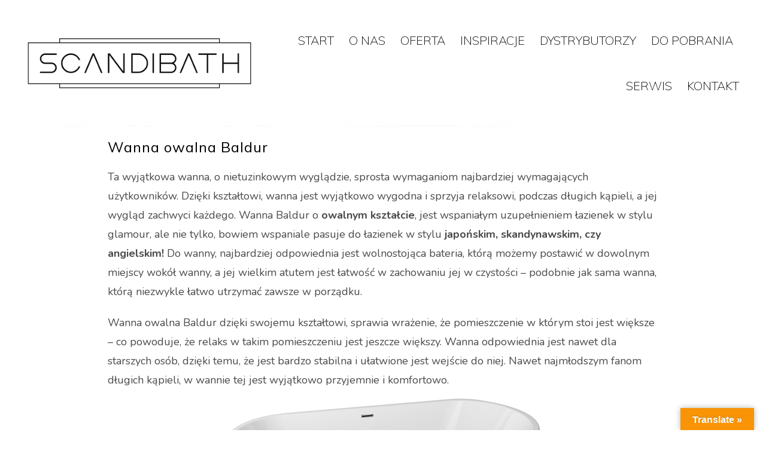

--- FILE ---
content_type: text/html; charset=UTF-8
request_url: https://scandibath.com/curabitur-sed-arcu-commodo/
body_size: 9207
content:
<!DOCTYPE html>
<html lang="pl-PL">
<head>
<meta charset="UTF-8">
<meta name="viewport" content="width=device-width, initial-scale=1">
<link rel="profile" href="https://gmpg.org/xfn/11">
<meta name='robots' content='index, follow, max-image-preview:large, max-snippet:-1, max-video-preview:-1' />
<!-- This site is optimized with the Yoast SEO plugin v20.2.1 - https://yoast.com/wordpress/plugins/seo/ -->
<title>Wanna owalna Baldur | producent ScandiBath.com</title>
<meta name="description" content="Wanna owalna Baldur - Ta wyjątkowa wanna, o nietuzinkowym wyglądzie, sprosta wymaganiom najbardziej wymagających użytkowników. Dzięki kształtowi, wanna jest wyjątkowo wygodna i sprzyja relaksowi, podczas długich kąpieli, a jej wygląd zachwyci każdego." />
<link rel="canonical" href="https://scandibath.com/curabitur-sed-arcu-commodo/" />
<meta property="og:locale" content="pl_PL" />
<meta property="og:type" content="article" />
<meta property="og:title" content="Wanna owalna Baldur | producent ScandiBath.com" />
<meta property="og:description" content="Wanna owalna Baldur - Ta wyjątkowa wanna, o nietuzinkowym wyglądzie, sprosta wymaganiom najbardziej wymagających użytkowników. Dzięki kształtowi, wanna jest wyjątkowo wygodna i sprzyja relaksowi, podczas długich kąpieli, a jej wygląd zachwyci każdego." />
<meta property="og:url" content="https://scandibath.com/curabitur-sed-arcu-commodo/" />
<meta property="og:site_name" content="scandibath.com" />
<meta property="article:publisher" content="https://www.facebook.com/ScandiBath/" />
<meta property="article:published_time" content="2017-06-07T17:39:56+00:00" />
<meta property="article:modified_time" content="2018-08-10T11:36:39+00:00" />
<meta property="og:image" content="https://scandibath.com/wp-content/uploads/2018/02/Gotowe2.jpg" />
<meta property="og:image:width" content="1160" />
<meta property="og:image:height" content="795" />
<meta property="og:image:type" content="image/jpeg" />
<meta name="author" content="office@scandibath.com" />
<meta name="twitter:card" content="summary_large_image" />
<meta name="twitter:label1" content="Napisane przez" />
<meta name="twitter:data1" content="office@scandibath.com" />
<meta name="twitter:label2" content="Szacowany czas czytania" />
<meta name="twitter:data2" content="1 minuta" />
<script type="application/ld+json" class="yoast-schema-graph">{"@context":"https://schema.org","@graph":[{"@type":"Article","@id":"https://scandibath.com/curabitur-sed-arcu-commodo/#article","isPartOf":{"@id":"https://scandibath.com/curabitur-sed-arcu-commodo/"},"author":{"name":"office@scandibath.com","@id":"https://scandibath.com/#/schema/person/73156489cdeb4b7827a18fa6311c1904"},"headline":"Wanna owalna Baldur","datePublished":"2017-06-07T17:39:56+00:00","dateModified":"2018-08-10T11:36:39+00:00","mainEntityOfPage":{"@id":"https://scandibath.com/curabitur-sed-arcu-commodo/"},"wordCount":190,"publisher":{"@id":"https://scandibath.com/#organization"},"image":{"@id":"https://scandibath.com/curabitur-sed-arcu-commodo/#primaryimage"},"thumbnailUrl":"https://scandibath.com/wp-content/uploads/2018/02/Gotowe2.jpg","articleSection":["Inspiracje"],"inLanguage":"pl-PL"},{"@type":"WebPage","@id":"https://scandibath.com/curabitur-sed-arcu-commodo/","url":"https://scandibath.com/curabitur-sed-arcu-commodo/","name":"Wanna owalna Baldur | producent ScandiBath.com","isPartOf":{"@id":"https://scandibath.com/#website"},"primaryImageOfPage":{"@id":"https://scandibath.com/curabitur-sed-arcu-commodo/#primaryimage"},"image":{"@id":"https://scandibath.com/curabitur-sed-arcu-commodo/#primaryimage"},"thumbnailUrl":"https://scandibath.com/wp-content/uploads/2018/02/Gotowe2.jpg","datePublished":"2017-06-07T17:39:56+00:00","dateModified":"2018-08-10T11:36:39+00:00","description":"Wanna owalna Baldur - Ta wyjątkowa wanna, o nietuzinkowym wyglądzie, sprosta wymaganiom najbardziej wymagających użytkowników. Dzięki kształtowi, wanna jest wyjątkowo wygodna i sprzyja relaksowi, podczas długich kąpieli, a jej wygląd zachwyci każdego.","breadcrumb":{"@id":"https://scandibath.com/curabitur-sed-arcu-commodo/#breadcrumb"},"inLanguage":"pl-PL","potentialAction":[{"@type":"ReadAction","target":["https://scandibath.com/curabitur-sed-arcu-commodo/"]}]},{"@type":"ImageObject","inLanguage":"pl-PL","@id":"https://scandibath.com/curabitur-sed-arcu-commodo/#primaryimage","url":"https://scandibath.com/wp-content/uploads/2018/02/Gotowe2.jpg","contentUrl":"https://scandibath.com/wp-content/uploads/2018/02/Gotowe2.jpg","width":1160,"height":795,"caption":"wanna_akrylowa"},{"@type":"BreadcrumbList","@id":"https://scandibath.com/curabitur-sed-arcu-commodo/#breadcrumb","itemListElement":[{"@type":"ListItem","position":1,"name":"Strona główna","item":"https://scandibath.com/"},{"@type":"ListItem","position":2,"name":"Wanna owalna Baldur"}]},{"@type":"WebSite","@id":"https://scandibath.com/#website","url":"https://scandibath.com/","name":"scandibath.com","description":"Wanny wolnostojące ScandiBath charakteryzuje wysoka jakość wykonania oraz duży połysk powierzchni. Wanny ScandiBath posiadają dodatkowo wzmocnione dno dzięki czemu są bardzo wytrzymałe. Zaprojektowane tak, aby pasowały stylem do każdej łazienki.","publisher":{"@id":"https://scandibath.com/#organization"},"potentialAction":[{"@type":"SearchAction","target":{"@type":"EntryPoint","urlTemplate":"https://scandibath.com/?s={search_term_string}"},"query-input":"required name=search_term_string"}],"inLanguage":"pl-PL"},{"@type":"Organization","@id":"https://scandibath.com/#organization","name":"ScandiBath","url":"https://scandibath.com/","logo":{"@type":"ImageObject","inLanguage":"pl-PL","@id":"https://scandibath.com/#/schema/logo/image/","url":"https://scandibath.com/wp-content/uploads/2018/02/logo_-1.png","contentUrl":"https://scandibath.com/wp-content/uploads/2018/02/logo_-1.png","width":376,"height":86,"caption":"ScandiBath"},"image":{"@id":"https://scandibath.com/#/schema/logo/image/"},"sameAs":["https://www.facebook.com/ScandiBath/","https://www.instagram.com/scandibath/","https://www.youtube.com/channel/UCx54s4t1FFwWPTomYCGs4ZQ"]},{"@type":"Person","@id":"https://scandibath.com/#/schema/person/73156489cdeb4b7827a18fa6311c1904","name":"office@scandibath.com"}]}</script>
<!-- / Yoast SEO plugin. -->
<link rel='dns-prefetch' href='//translate.google.com' />
<link rel='dns-prefetch' href='//fonts.googleapis.com' />
<link rel='dns-prefetch' href='//cdn.openshareweb.com' />
<link rel='dns-prefetch' href='//cdn.shareaholic.net' />
<link rel='dns-prefetch' href='//www.shareaholic.net' />
<link rel='dns-prefetch' href='//analytics.shareaholic.com' />
<link rel='dns-prefetch' href='//recs.shareaholic.com' />
<link rel='dns-prefetch' href='//partner.shareaholic.com' />
<link rel="alternate" type="application/rss+xml" title="scandibath.com &raquo; Kanał z wpisami" href="https://scandibath.com/feed/" />
<link rel="alternate" type="application/rss+xml" title="scandibath.com &raquo; Kanał z komentarzami" href="https://scandibath.com/comments/feed/" />
<link rel="alternate" type="application/rss+xml" title="scandibath.com &raquo; Wanna owalna Baldur Kanał z komentarzami" href="https://scandibath.com/curabitur-sed-arcu-commodo/feed/" />
<!-- Shareaholic - https://www.shareaholic.com -->
<link rel='preload' href='//cdn.shareaholic.net/assets/pub/shareaholic.js' as='script'/>
<script data-no-minify='1' data-cfasync='false'>
_SHR_SETTINGS = {"endpoints":{"local_recs_url":"https:\/\/scandibath.com\/wp-admin\/admin-ajax.php?action=shareaholic_permalink_related","ajax_url":"https:\/\/scandibath.com\/wp-admin\/admin-ajax.php"},"site_id":"4e5ddee98d52bd2e08371c2954654194","url_components":{"year":"2017","monthnum":"06","day":"07","hour":"17","minute":"39","second":"56","post_id":"961","postname":"curabitur-sed-arcu-commodo","category":"inspiracje"}};
</script>
<script data-no-minify='1' data-cfasync='false' src='//cdn.shareaholic.net/assets/pub/shareaholic.js' data-shr-siteid='4e5ddee98d52bd2e08371c2954654194' async ></script>
<!-- Shareaholic Content Tags -->
<meta name='shareaholic:site_name' content='scandibath.com' />
<meta name='shareaholic:language' content='pl-PL' />
<meta name='shareaholic:url' content='https://scandibath.com/curabitur-sed-arcu-commodo/' />
<meta name='shareaholic:keywords' content='tag:wanna owalna baldur, cat:inspiracje, type:post' />
<meta name='shareaholic:article_published_time' content='2017-06-07T17:39:56+02:00' />
<meta name='shareaholic:article_modified_time' content='2018-08-10T13:36:39+02:00' />
<meta name='shareaholic:shareable_page' content='true' />
<meta name='shareaholic:article_author_name' content='office@scandibath.com' />
<meta name='shareaholic:site_id' content='4e5ddee98d52bd2e08371c2954654194' />
<meta name='shareaholic:wp_version' content='9.7.12' />
<meta name='shareaholic:image' content='https://scandibath.com/wp-content/uploads/2018/02/Gotowe2-300x206.jpg' />
<!-- Shareaholic Content Tags End -->
<!-- This site uses the Google Analytics by ExactMetrics plugin v7.24.4 - Using Analytics tracking - https://www.exactmetrics.com/ -->
<!-- Note: ExactMetrics is not currently configured on this site. The site owner needs to authenticate with Google Analytics in the ExactMetrics settings panel. -->
<!-- No tracking code set -->
<!-- / Google Analytics by ExactMetrics -->
<link rel='stylesheet' id='simple_tooltips_style-css' href='//scandibath.com/wp-content/cache/wpfc-minified/2y16rofm/4p8wl.css' type='text/css' media='all' />
<link rel='stylesheet' id='ignis-bootstrap-css' href='//scandibath.com/wp-content/cache/wpfc-minified/e30a0c3c/9r2cq.css' type='text/css' media='all' />
<link rel='stylesheet' id='wp-block-library-css' href='//scandibath.com/wp-content/cache/wpfc-minified/klngkk6c/9r2cq.css' type='text/css' media='all' />
<style id='classic-theme-styles-inline-css' type='text/css'>
/*! This file is auto-generated */
.wp-block-button__link{color:#fff;background-color:#32373c;border-radius:9999px;box-shadow:none;text-decoration:none;padding:calc(.667em + 2px) calc(1.333em + 2px);font-size:1.125em}.wp-block-file__button{background:#32373c;color:#fff;text-decoration:none}
</style>
<style id='global-styles-inline-css' type='text/css'>
body{--wp--preset--color--black: #000000;--wp--preset--color--cyan-bluish-gray: #abb8c3;--wp--preset--color--white: #ffffff;--wp--preset--color--pale-pink: #f78da7;--wp--preset--color--vivid-red: #cf2e2e;--wp--preset--color--luminous-vivid-orange: #ff6900;--wp--preset--color--luminous-vivid-amber: #fcb900;--wp--preset--color--light-green-cyan: #7bdcb5;--wp--preset--color--vivid-green-cyan: #00d084;--wp--preset--color--pale-cyan-blue: #8ed1fc;--wp--preset--color--vivid-cyan-blue: #0693e3;--wp--preset--color--vivid-purple: #9b51e0;--wp--preset--gradient--vivid-cyan-blue-to-vivid-purple: linear-gradient(135deg,rgba(6,147,227,1) 0%,rgb(155,81,224) 100%);--wp--preset--gradient--light-green-cyan-to-vivid-green-cyan: linear-gradient(135deg,rgb(122,220,180) 0%,rgb(0,208,130) 100%);--wp--preset--gradient--luminous-vivid-amber-to-luminous-vivid-orange: linear-gradient(135deg,rgba(252,185,0,1) 0%,rgba(255,105,0,1) 100%);--wp--preset--gradient--luminous-vivid-orange-to-vivid-red: linear-gradient(135deg,rgba(255,105,0,1) 0%,rgb(207,46,46) 100%);--wp--preset--gradient--very-light-gray-to-cyan-bluish-gray: linear-gradient(135deg,rgb(238,238,238) 0%,rgb(169,184,195) 100%);--wp--preset--gradient--cool-to-warm-spectrum: linear-gradient(135deg,rgb(74,234,220) 0%,rgb(151,120,209) 20%,rgb(207,42,186) 40%,rgb(238,44,130) 60%,rgb(251,105,98) 80%,rgb(254,248,76) 100%);--wp--preset--gradient--blush-light-purple: linear-gradient(135deg,rgb(255,206,236) 0%,rgb(152,150,240) 100%);--wp--preset--gradient--blush-bordeaux: linear-gradient(135deg,rgb(254,205,165) 0%,rgb(254,45,45) 50%,rgb(107,0,62) 100%);--wp--preset--gradient--luminous-dusk: linear-gradient(135deg,rgb(255,203,112) 0%,rgb(199,81,192) 50%,rgb(65,88,208) 100%);--wp--preset--gradient--pale-ocean: linear-gradient(135deg,rgb(255,245,203) 0%,rgb(182,227,212) 50%,rgb(51,167,181) 100%);--wp--preset--gradient--electric-grass: linear-gradient(135deg,rgb(202,248,128) 0%,rgb(113,206,126) 100%);--wp--preset--gradient--midnight: linear-gradient(135deg,rgb(2,3,129) 0%,rgb(40,116,252) 100%);--wp--preset--font-size--small: 13px;--wp--preset--font-size--medium: 20px;--wp--preset--font-size--large: 36px;--wp--preset--font-size--x-large: 42px;--wp--preset--spacing--20: 0.44rem;--wp--preset--spacing--30: 0.67rem;--wp--preset--spacing--40: 1rem;--wp--preset--spacing--50: 1.5rem;--wp--preset--spacing--60: 2.25rem;--wp--preset--spacing--70: 3.38rem;--wp--preset--spacing--80: 5.06rem;--wp--preset--shadow--natural: 6px 6px 9px rgba(0, 0, 0, 0.2);--wp--preset--shadow--deep: 12px 12px 50px rgba(0, 0, 0, 0.4);--wp--preset--shadow--sharp: 6px 6px 0px rgba(0, 0, 0, 0.2);--wp--preset--shadow--outlined: 6px 6px 0px -3px rgba(255, 255, 255, 1), 6px 6px rgba(0, 0, 0, 1);--wp--preset--shadow--crisp: 6px 6px 0px rgba(0, 0, 0, 1);}:where(.is-layout-flex){gap: 0.5em;}:where(.is-layout-grid){gap: 0.5em;}body .is-layout-flow > .alignleft{float: left;margin-inline-start: 0;margin-inline-end: 2em;}body .is-layout-flow > .alignright{float: right;margin-inline-start: 2em;margin-inline-end: 0;}body .is-layout-flow > .aligncenter{margin-left: auto !important;margin-right: auto !important;}body .is-layout-constrained > .alignleft{float: left;margin-inline-start: 0;margin-inline-end: 2em;}body .is-layout-constrained > .alignright{float: right;margin-inline-start: 2em;margin-inline-end: 0;}body .is-layout-constrained > .aligncenter{margin-left: auto !important;margin-right: auto !important;}body .is-layout-constrained > :where(:not(.alignleft):not(.alignright):not(.alignfull)){max-width: var(--wp--style--global--content-size);margin-left: auto !important;margin-right: auto !important;}body .is-layout-constrained > .alignwide{max-width: var(--wp--style--global--wide-size);}body .is-layout-flex{display: flex;}body .is-layout-flex{flex-wrap: wrap;align-items: center;}body .is-layout-flex > *{margin: 0;}body .is-layout-grid{display: grid;}body .is-layout-grid > *{margin: 0;}:where(.wp-block-columns.is-layout-flex){gap: 2em;}:where(.wp-block-columns.is-layout-grid){gap: 2em;}:where(.wp-block-post-template.is-layout-flex){gap: 1.25em;}:where(.wp-block-post-template.is-layout-grid){gap: 1.25em;}.has-black-color{color: var(--wp--preset--color--black) !important;}.has-cyan-bluish-gray-color{color: var(--wp--preset--color--cyan-bluish-gray) !important;}.has-white-color{color: var(--wp--preset--color--white) !important;}.has-pale-pink-color{color: var(--wp--preset--color--pale-pink) !important;}.has-vivid-red-color{color: var(--wp--preset--color--vivid-red) !important;}.has-luminous-vivid-orange-color{color: var(--wp--preset--color--luminous-vivid-orange) !important;}.has-luminous-vivid-amber-color{color: var(--wp--preset--color--luminous-vivid-amber) !important;}.has-light-green-cyan-color{color: var(--wp--preset--color--light-green-cyan) !important;}.has-vivid-green-cyan-color{color: var(--wp--preset--color--vivid-green-cyan) !important;}.has-pale-cyan-blue-color{color: var(--wp--preset--color--pale-cyan-blue) !important;}.has-vivid-cyan-blue-color{color: var(--wp--preset--color--vivid-cyan-blue) !important;}.has-vivid-purple-color{color: var(--wp--preset--color--vivid-purple) !important;}.has-black-background-color{background-color: var(--wp--preset--color--black) !important;}.has-cyan-bluish-gray-background-color{background-color: var(--wp--preset--color--cyan-bluish-gray) !important;}.has-white-background-color{background-color: var(--wp--preset--color--white) !important;}.has-pale-pink-background-color{background-color: var(--wp--preset--color--pale-pink) !important;}.has-vivid-red-background-color{background-color: var(--wp--preset--color--vivid-red) !important;}.has-luminous-vivid-orange-background-color{background-color: var(--wp--preset--color--luminous-vivid-orange) !important;}.has-luminous-vivid-amber-background-color{background-color: var(--wp--preset--color--luminous-vivid-amber) !important;}.has-light-green-cyan-background-color{background-color: var(--wp--preset--color--light-green-cyan) !important;}.has-vivid-green-cyan-background-color{background-color: var(--wp--preset--color--vivid-green-cyan) !important;}.has-pale-cyan-blue-background-color{background-color: var(--wp--preset--color--pale-cyan-blue) !important;}.has-vivid-cyan-blue-background-color{background-color: var(--wp--preset--color--vivid-cyan-blue) !important;}.has-vivid-purple-background-color{background-color: var(--wp--preset--color--vivid-purple) !important;}.has-black-border-color{border-color: var(--wp--preset--color--black) !important;}.has-cyan-bluish-gray-border-color{border-color: var(--wp--preset--color--cyan-bluish-gray) !important;}.has-white-border-color{border-color: var(--wp--preset--color--white) !important;}.has-pale-pink-border-color{border-color: var(--wp--preset--color--pale-pink) !important;}.has-vivid-red-border-color{border-color: var(--wp--preset--color--vivid-red) !important;}.has-luminous-vivid-orange-border-color{border-color: var(--wp--preset--color--luminous-vivid-orange) !important;}.has-luminous-vivid-amber-border-color{border-color: var(--wp--preset--color--luminous-vivid-amber) !important;}.has-light-green-cyan-border-color{border-color: var(--wp--preset--color--light-green-cyan) !important;}.has-vivid-green-cyan-border-color{border-color: var(--wp--preset--color--vivid-green-cyan) !important;}.has-pale-cyan-blue-border-color{border-color: var(--wp--preset--color--pale-cyan-blue) !important;}.has-vivid-cyan-blue-border-color{border-color: var(--wp--preset--color--vivid-cyan-blue) !important;}.has-vivid-purple-border-color{border-color: var(--wp--preset--color--vivid-purple) !important;}.has-vivid-cyan-blue-to-vivid-purple-gradient-background{background: var(--wp--preset--gradient--vivid-cyan-blue-to-vivid-purple) !important;}.has-light-green-cyan-to-vivid-green-cyan-gradient-background{background: var(--wp--preset--gradient--light-green-cyan-to-vivid-green-cyan) !important;}.has-luminous-vivid-amber-to-luminous-vivid-orange-gradient-background{background: var(--wp--preset--gradient--luminous-vivid-amber-to-luminous-vivid-orange) !important;}.has-luminous-vivid-orange-to-vivid-red-gradient-background{background: var(--wp--preset--gradient--luminous-vivid-orange-to-vivid-red) !important;}.has-very-light-gray-to-cyan-bluish-gray-gradient-background{background: var(--wp--preset--gradient--very-light-gray-to-cyan-bluish-gray) !important;}.has-cool-to-warm-spectrum-gradient-background{background: var(--wp--preset--gradient--cool-to-warm-spectrum) !important;}.has-blush-light-purple-gradient-background{background: var(--wp--preset--gradient--blush-light-purple) !important;}.has-blush-bordeaux-gradient-background{background: var(--wp--preset--gradient--blush-bordeaux) !important;}.has-luminous-dusk-gradient-background{background: var(--wp--preset--gradient--luminous-dusk) !important;}.has-pale-ocean-gradient-background{background: var(--wp--preset--gradient--pale-ocean) !important;}.has-electric-grass-gradient-background{background: var(--wp--preset--gradient--electric-grass) !important;}.has-midnight-gradient-background{background: var(--wp--preset--gradient--midnight) !important;}.has-small-font-size{font-size: var(--wp--preset--font-size--small) !important;}.has-medium-font-size{font-size: var(--wp--preset--font-size--medium) !important;}.has-large-font-size{font-size: var(--wp--preset--font-size--large) !important;}.has-x-large-font-size{font-size: var(--wp--preset--font-size--x-large) !important;}
.wp-block-navigation a:where(:not(.wp-element-button)){color: inherit;}
:where(.wp-block-post-template.is-layout-flex){gap: 1.25em;}:where(.wp-block-post-template.is-layout-grid){gap: 1.25em;}
:where(.wp-block-columns.is-layout-flex){gap: 2em;}:where(.wp-block-columns.is-layout-grid){gap: 2em;}
.wp-block-pullquote{font-size: 1.5em;line-height: 1.6;}
</style>
<link rel='stylesheet' id='contact-form-7-css' href='//scandibath.com/wp-content/cache/wpfc-minified/svtfwtm/4p8wl.css' type='text/css' media='all' />
<link rel='stylesheet' id='google-language-translator-css' href='//scandibath.com/wp-content/cache/wpfc-minified/5dpc53z/4p8wl.css' type='text/css' media='' />
<link rel='stylesheet' id='glt-toolbar-styles-css' href='//scandibath.com/wp-content/cache/wpfc-minified/mmh08eiu/9r2cq.css' type='text/css' media='' />
<link rel='stylesheet' id='responsive-lightbox-swipebox-css' href='//scandibath.com/wp-content/cache/wpfc-minified/f2yaeaz5/9r2cq.css' type='text/css' media='all' />
<link rel='stylesheet' id='ignis-style-css' href='//scandibath.com/wp-content/cache/wpfc-minified/6ypkug4o/4p8wl.css' type='text/css' media='all' />
<style id='ignis-style-inline-css' type='text/css'>
body {font-family:Nunito}
h1, h2, h3, h4, h5, h6, .site-title {font-family:Poppins}
.site-title { font-size:36px; }
.site-description { font-size:18px; }
body { font-size:18px; }
.main-navigation li { font-size:13px; }
.entry-header .entry-title { font-size:30px; }
.header-text h1, .header-text h2, .header-text .entry-title { font-size:56px; }
.widget-area .widget-title { font-size:18px; }
.home .header-text h2 { font-size:94px; }
@media only screen and (max-width: 1199px) {
.home .header-text h2 { font-size: 56px;}
}
@media only screen and (max-width: 1199px) {
.home .header-text h2 { font-size: 36px;}
.header-text h1, .header-text h2, .header-text .entry-title { font-size: 36px;}
}
@media only screen and (max-width: 991px) {
body { font-size: 16px;}
}
@media only screen and (max-width: 767px) {
.home .header-text h2 { font-size: 22px;}
.header-text h1, .header-text h2, .header-text .entry-title { font-size: 22px;}
.site-title { font-size: 26px;}
}
@media only screen and (max-width: 400px) {
.entry-header .entry-title { font-size: 18px;}
}
.post-navigation .nav-previous { background-image: url(https://scandibath.com/wp-content/uploads/2018/02/2j.jpg); }
.post-navigation .nav-next { background-image: url(https://scandibath.com/wp-content/uploads/2018/02/urdur_opis.jpg); }
.woocommerce a.remove,.color-primary { color:#e9e9e9}
.woocommerce input.button.alt,.woocommerce input.button.alt:hover,.woocommerce span.onsale,.portfolio-thumbnail::after,.social-navigation a:hover,.post-template-post_nosidebar_featured .ignis-hero-area::after,.jetpack-portfolio-template-post_nosidebar_featured .ignis-hero-area::after,.main-navigation .menu-icon a:hover,.woocommerce div.product form.cart .button,.woocommerce-cart .wc-proceed-to-checkout a.checkout-button,.button,button,input[type="button"],input[type="reset"],input[type="submit"],.woocommerce-cart .wc-proceed-to-checkout a.checkout-button:hover,.woocommerce div.product form.cart .button:hover,.button:hover,button:hover,input[type="button"]:hover,input[type="reset"]:hover,input[type="submit"]:hover { background-color:#e9e9e9}
.typed-cursor,.typed-element,.portfolio-entry-meta a:hover,.cat-links a:hover,.woocommerce-message::before { color:#37c9df}
.woocommerce-message,.portfolio-entry-meta a:hover,.cat-links a:hover,.portfolio-entry-meta a,.cat-links a { border-color:#37c9df}
.portfolio-entry-meta a,.cat-links a { background-color:#37c9df}
body, .widget-area .widget, .widget-area .widget a, .site-footer, .site-footer a { color:#4a4a4a}
.site-title a,.site-title a:hover { color:#000000}
.site-description { color:#b2b5bb}
.home .header-text h2 { color:#ffffff}
.header-text p { color:#686d73}
.header-text h1, .header-text h2, .header-text .entry-title { color:#000000}
.main-navigation a { color:#000000}
.btn-menu { color:#000000}
#mainnav-mobi { background-color:#202529}
#mainnav-mobi a { color:#ffffff}
</style>
<link rel='stylesheet' id='ignis-fonts-css' href='https://fonts.googleapis.com/css?family=Nunito%3A400%2C400italic%2C500%2C500italic%2C600%2C600italic%2C700%2C700italic%7CPoppins%3A400%2C400italic%2C500%2C500italic%2C600%2C600italic%2C700%2C700italic&#038;subset=latin%2Clatin-ext%2Ccyrillic' type='text/css' media='all' />
<link rel='stylesheet' id='ignis-icons-css' href='//scandibath.com/wp-content/cache/wpfc-minified/drtxa23h/9r2cq.css' type='text/css' media='all' />
<script type="text/javascript" src="https://scandibath.com/wp-includes/js/jquery/jquery.min.js?ver=3.7.1" id="jquery-core-js"></script>
<script type="text/javascript" src="https://scandibath.com/wp-includes/js/jquery/jquery-migrate.min.js?ver=3.4.1" id="jquery-migrate-js"></script>
<script type="text/javascript" src="https://scandibath.com/wp-content/plugins/responsive-lightbox/assets/swipebox/jquery.swipebox.min.js?ver=2.4.6" id="responsive-lightbox-swipebox-js"></script>
<script type="text/javascript" src="https://scandibath.com/wp-includes/js/underscore.min.js?ver=1.13.4" id="underscore-js"></script>
<script type="text/javascript" src="https://scandibath.com/wp-content/plugins/responsive-lightbox/assets/infinitescroll/infinite-scroll.pkgd.min.js?ver=6.4.7" id="responsive-lightbox-infinite-scroll-js"></script>
<script type="text/javascript" id="responsive-lightbox-js-before">
/* <![CDATA[ */
var rlArgs = {"script":"swipebox","selector":"lightbox","customEvents":"","activeGalleries":true,"animation":true,"hideCloseButtonOnMobile":false,"removeBarsOnMobile":false,"hideBars":true,"hideBarsDelay":5000,"videoMaxWidth":1080,"useSVG":true,"loopAtEnd":false,"woocommerce_gallery":false,"ajaxurl":"https:\/\/scandibath.com\/wp-admin\/admin-ajax.php","nonce":"23766e16d2","preview":false,"postId":961,"scriptExtension":false};
/* ]]> */
</script>
<script type="text/javascript" src="https://scandibath.com/wp-content/plugins/responsive-lightbox/js/front.js?ver=2.4.6" id="responsive-lightbox-js"></script>
<link rel="https://api.w.org/" href="https://scandibath.com/wp-json/" /><link rel="alternate" type="application/json" href="https://scandibath.com/wp-json/wp/v2/posts/961" /><link rel="EditURI" type="application/rsd+xml" title="RSD" href="https://scandibath.com/xmlrpc.php?rsd" />
<meta name="generator" content="WordPress 6.4.7" />
<link rel='shortlink' href='https://scandibath.com/?p=961' />
<link rel="alternate" type="application/json+oembed" href="https://scandibath.com/wp-json/oembed/1.0/embed?url=https%3A%2F%2Fscandibath.com%2Fcurabitur-sed-arcu-commodo%2F" />
<link rel="alternate" type="text/xml+oembed" href="https://scandibath.com/wp-json/oembed/1.0/embed?url=https%3A%2F%2Fscandibath.com%2Fcurabitur-sed-arcu-commodo%2F&#038;format=xml" />
<style>p.hello{font-size:12px;color:darkgray;}#google_language_translator,#flags{text-align:left;}#google_language_translator,#language{clear:both;width:160px;text-align:right;}#language{float:right;}#flags{text-align:right;width:165px;float:right;clear:right;}#flags ul{float:right!important;}p.hello{text-align:right;float:right;clear:both;}.glt-clear{height:0px;clear:both;margin:0px;padding:0px;}#flags{width:165px;}#flags a{display:inline-block;margin-left:2px;}#google_language_translator{width:auto!important;}div.skiptranslate.goog-te-gadget{display:inline!important;}.goog-tooltip{display: none!important;}.goog-tooltip:hover{display: none!important;}.goog-text-highlight{background-color:transparent!important;border:none!important;box-shadow:none!important;}#google_language_translator select.goog-te-combo{color:#32373c;}#google_language_translator{color:transparent;}body{top:0px!important;}#goog-gt-{display:none!important;}font font{background-color:transparent!important;box-shadow:none!important;position:initial!important;}#glt-translate-trigger > span{color:#ffffff;}#glt-translate-trigger{background:#f89406;}.goog-te-gadget .goog-te-combo{width:100%;}</style><link rel="pingback" href="https://scandibath.com/xmlrpc.php"><link rel="icon" href="https://scandibath.com/wp-content/uploads/2018/02/cropped-logo_-1-1-32x32.png" sizes="32x32" />
<link rel="icon" href="https://scandibath.com/wp-content/uploads/2018/02/cropped-logo_-1-1-192x192.png" sizes="192x192" />
<link rel="apple-touch-icon" href="https://scandibath.com/wp-content/uploads/2018/02/cropped-logo_-1-1-180x180.png" />
<meta name="msapplication-TileImage" content="https://scandibath.com/wp-content/uploads/2018/02/cropped-logo_-1-1-270x270.png" />
</head>
<body data-rsssl=1 class="post-template post-template-post-templates post-template-post_nosidebar post-template-post-templatespost_nosidebar-php single single-post postid-961 single-format-standard wp-custom-logo static-header">
<div id="page" class="site">
<a class="skip-link screen-reader-text" href="#content">Skip to content</a>
<header id="masthead" class="site-header clearfix" role="banner">
<div class="site-branding col-md-4 col-sm-6 col-xs-12">
<div class="branding-inner">
<a href="https://scandibath.com/" class="custom-logo-link" rel="home"><img width="376" height="86" src="https://scandibath.com/wp-content/uploads/2018/02/logo_-1.png" class="custom-logo" alt="scandibath.com" decoding="async" srcset="https://scandibath.com/wp-content/uploads/2018/02/logo_-1.png 376w, https://scandibath.com/wp-content/uploads/2018/02/logo_-1-300x69.png 300w" sizes="(max-width: 376px) 100vw, 376px" /></a>				</div>
</div><!-- .site-branding -->
<div class="btn-menu col-md-8 col-sm-6 col-xs-12"><i class="icon-menu"></i></div>
<nav id="site-navigation" class="main-navigation col-md-8" role="navigation">
<div class="menu-menu-container"><ul id="primary-menu" class="menu"><li id="menu-item-1034" class="menu-item menu-item-type-custom menu-item-object-custom menu-item-home menu-item-1034"><a href="https://scandibath.com/">Start</a></li>
<li id="menu-item-1024" class="menu-item menu-item-type-post_type menu-item-object-page menu-item-1024"><a href="https://scandibath.com/o-nas/">O nas</a></li>
<li id="menu-item-1025" class="menu-item menu-item-type-taxonomy menu-item-object-category menu-item-1025"><a href="https://scandibath.com/category/wanny/">Oferta</a></li>
<li id="menu-item-1026" class="menu-item menu-item-type-taxonomy menu-item-object-category current-post-ancestor current-menu-parent current-post-parent menu-item-1026"><a href="https://scandibath.com/category/inspiracje/">Inspiracje</a></li>
<li id="menu-item-1022" class="menu-item menu-item-type-post_type menu-item-object-page menu-item-1022"><a href="https://scandibath.com/dystrybutorzy/">Dystrybutorzy</a></li>
<li id="menu-item-1174" class="menu-item menu-item-type-post_type menu-item-object-page menu-item-1174"><a href="https://scandibath.com/do-pobrania/">Do pobrania</a></li>
<li id="menu-item-1353" class="menu-item menu-item-type-post_type menu-item-object-page menu-item-1353"><a href="https://scandibath.com/serwis/">Serwis</a></li>
<li id="menu-item-1023" class="menu-item menu-item-type-post_type menu-item-object-page menu-item-1023"><a href="https://scandibath.com/kontakt/">Kontakt</a></li>
</ul></div>				<div class="btn-close-menu">&times;</div>
</nav><!-- #site-navigation -->
</header><!-- #masthead -->
<div id="content" class="site-content clearfix">
<div class="container">
<div id="primary" class="content-area col-md-10 nosidebar">
<main id="main" class="site-main" role="main">
<article id="post-961" class="post-961 post type-post status-publish format-standard has-post-thumbnail hentry category-inspiracje clearfix">
<header class="entry-header">
</header><!-- .entry-header -->	
<div class="entry-content">
<h3>Wanna owalna Baldur</h3>
<p>Ta wyjątkowa wanna, o nietuzinkowym wyglądzie, sprosta wymaganiom najbardziej wymagających użytkowników. Dzięki kształtowi, wanna jest wyjątkowo wygodna i sprzyja relaksowi, podczas długich kąpieli, a jej wygląd zachwyci każdego. Wanna Baldur o <strong>owalnym</strong> <strong>kształcie</strong>, jest wspaniałym uzupełnieniem łazienek w stylu glamour, ale nie tylko, bowiem wspaniale pasuje do łazienek w stylu <strong>japońskim, skandynawskim, czy angielskim!</strong> Do wanny, najbardziej odpowiednia jest wolnostojąca bateria, którą możemy postawić w dowolnym miejscy wokół wanny, a jej wielkim atutem jest łatwość w zachowaniu jej w czystości – podobnie jak sama wanna, którą niezwykle łatwo utrzymać zawsze w porządku.</p>
<p>Wanna owalna Baldur dzięki swojemu kształtowi, sprawia wrażenie, że pomieszczenie w którym stoi jest większe – co powoduje, że relaks w takim pomieszczeniu jest jeszcze większy. Wanna odpowiednia jest nawet dla starszych osób, dzięki temu, że jest bardzo stabilna i ułatwione jest wejście do niej. Nawet najmłodszym fanom długich kąpieli, w wannie tej jest wyjątkowo przyjemnie i komfortowo.<br />
<img decoding="async" class="size-full wp-image-1056 aligncenter" src="https://scandibath.com/wp-content/uploads/2018/02/3.png" alt="" width="550" height="309" srcset="https://scandibath.com/wp-content/uploads/2018/02/3.png 550w, https://scandibath.com/wp-content/uploads/2018/02/3-300x169.png 300w" sizes="(max-width: 550px) 100vw, 550px" /></p>
</div><!-- .entry-content -->
</article><!-- #post-## -->
<nav class="navigation post-navigation" aria-label="Wpisy">
<h2 class="screen-reader-text">Nawigacja wpisu</h2>
<div class="nav-links"><div class="nav-previous"><a href="https://scandibath.com/lorem-ipsum-is-simply-dummy/" rel="prev">Wanna wolnostojąca Hajmdal</a></div><div class="nav-next"><a href="https://scandibath.com/ut-vestibulum-velit-et-tortor/" rel="next">Wanna z szerokim rantem Urdur</a></div></div>
</nav>
</main><!-- #main -->
</div><!-- #primary -->
		</div><!-- .container -->	</div><!-- #content -->
<footer id="colophon" class="site-footer clearfix" role="contentinfo">
<a href="https://scandibath.com/" class="custom-logo-link" rel="home"><img width="376" height="86" src="https://scandibath.com/wp-content/uploads/2018/02/logo_-1.png" class="custom-logo" alt="scandibath.com" decoding="async" srcset="https://scandibath.com/wp-content/uploads/2018/02/logo_-1.png 376w, https://scandibath.com/wp-content/uploads/2018/02/logo_-1-300x69.png 300w" sizes="(max-width: 376px) 100vw, 376px" /></a>				<div class="site-info">
realizacja <a class="lke" href="http://lukedi.pl" rel="nofollow">lukedi</a>		</div><!-- .site-info -->
</footer><!-- #colophon -->
</div><!-- #page -->
<div id="glt-translate-trigger"><span class="notranslate">Translate »</span></div><div id="glt-toolbar"></div><div id="flags" style="display:none" class="size22"><ul id="sortable" class="ui-sortable"><li id="German"><a href="#" title="German" class="nturl notranslate de flag German"></a></li><li id="English"><a href="#" title="English" class="nturl notranslate en flag English"></a></li><li id="Dutch"><a href="#" title="Dutch" class="nturl notranslate nl flag Dutch"></a></li><li id="French"><a href="#" title="French" class="nturl notranslate fr flag French"></a></li><li id="Hungarian"><a href="#" title="Hungarian" class="nturl notranslate hu flag Hungarian"></a></li><li id="Czech"><a href="#" title="Czech" class="nturl notranslate cs flag Czech"></a></li></ul></div><div id='glt-footer'><div id="google_language_translator" class="default-language-pl"></div></div><script>function GoogleLanguageTranslatorInit() { new google.translate.TranslateElement({pageLanguage: 'pl', includedLanguages:'cs,nl,en,fr,de,hu', autoDisplay: false}, 'google_language_translator');}</script><script type="text/javascript" src="https://scandibath.com/wp-content/plugins/simple-tooltips/zebra_tooltips.js?ver=6.4.7" id="simple_tooltips_base-js"></script>
<script type="text/javascript" src="https://scandibath.com/wp-content/plugins/contact-form-7/includes/swv/js/index.js?ver=5.7.4" id="swv-js"></script>
<script type="text/javascript" id="contact-form-7-js-extra">
/* <![CDATA[ */
var wpcf7 = {"api":{"root":"https:\/\/scandibath.com\/wp-json\/","namespace":"contact-form-7\/v1"}};
/* ]]> */
</script>
<script type="text/javascript" src="https://scandibath.com/wp-content/plugins/contact-form-7/includes/js/index.js?ver=5.7.4" id="contact-form-7-js"></script>
<script type="text/javascript" src="https://scandibath.com/wp-content/plugins/google-language-translator/js/scripts.js?ver=6.0.20" id="scripts-js"></script>
<script type="text/javascript" src="//translate.google.com/translate_a/element.js?cb=GoogleLanguageTranslatorInit" id="scripts-google-js"></script>
<script type="text/javascript" src="https://scandibath.com/wp-content/themes/scandi/js/navigation.js?ver=20151215" id="ignis-navigation-js"></script>
<script type="text/javascript" src="https://scandibath.com/wp-content/themes/scandi/js/scripts.js?ver=6.4.7" id="ignis-scripts-js"></script>
<script type="text/javascript" src="https://scandibath.com/wp-includes/js/imagesloaded.min.js?ver=5.0.0" id="imagesloaded-js"></script>
<script type="text/javascript" src="https://scandibath.com/wp-content/themes/scandi/js/main.min.js?ver=6.4.7" id="ignis-main-js"></script>
<script type="text/javascript" src="https://scandibath.com/wp-content/themes/scandi/js/skip-link-focus-fix.js?ver=20151215" id="ignis-skip-link-focus-fix-js"></script>
<script type="text/javascript">
jQuery(function() {
jQuery(".tooltips img").closest(".tooltips").css("display", "inline-block");
new jQuery.Zebra_Tooltips(jQuery('.tooltips').not('.custom_m_bubble'), {
'background_color':     '#0066bf',
'color':				'#ffffff',
'max_width':  300,
'opacity':    .99, 
'position':    'left'
});
});
</script>        
<script type="text/javascript">
jQuery(document).ready(function ($) {
for (let i = 0; i < document.forms.length; ++i) {
let form = document.forms[i];
if ($(form).attr("method") != "get") { $(form).append('<input type="hidden" name="HdDZtFeXaKjhpJ" value="_tZ6J4PKgzAIyTvs" />'); }
if ($(form).attr("method") != "get") { $(form).append('<input type="hidden" name="gwUJhfMrtujkCbF" value="JK4@6BbiouO" />'); }
}
$(document).on('submit', 'form', function () {
if ($(this).attr("method") != "get") { $(this).append('<input type="hidden" name="HdDZtFeXaKjhpJ" value="_tZ6J4PKgzAIyTvs" />'); }
if ($(this).attr("method") != "get") { $(this).append('<input type="hidden" name="gwUJhfMrtujkCbF" value="JK4@6BbiouO" />'); }
return true;
});
jQuery.ajaxSetup({
beforeSend: function (e, data) {
if (data.type !== 'POST') return;
if (typeof data.data === 'object' && data.data !== null) {
data.data.append("HdDZtFeXaKjhpJ", "_tZ6J4PKgzAIyTvs");
data.data.append("gwUJhfMrtujkCbF", "JK4@6BbiouO");
}
else {
data.data = data.data + '&HdDZtFeXaKjhpJ=_tZ6J4PKgzAIyTvs&gwUJhfMrtujkCbF=JK4@6BbiouO';
}
}
});
});
</script>
</body>
</html><!-- WP Fastest Cache file was created in 0.10891795158386 seconds, on 16-01-26 7:25:13 --><!-- need to refresh to see cached version -->

--- FILE ---
content_type: text/css
request_url: https://scandibath.com/wp-content/cache/wpfc-minified/6ypkug4o/4p8wl.css
body_size: 6582
content:
@import url("https://fonts.googleapis.com/css?family=Muli:200,400");
.main-navigation a,
.promo-items .hentry .entry-title,
.home-title h2,
.site-info,
.entry-content h2,
.entry-content h3,
.post-navigation .nav-links > div a,
.entry-header .entry-title,
.adres,
.post-read-more {
font-family: 'Muli', sans-serif;
} body {
font-family: 'Nunito', sans-serif;
font-size: 18px;
color: #4a4a4a;
word-wrap: break-word;
line-height: 1.8;
font-weight: 400;
background-color: #fff;
text-rendering: optimizeLegibility;
-webkit-font-smoothing: antialiased;
}
h1,
h2,
h3,
h4,
h5,
h6,
.site-title {
color: #000;
font-family: 'Poppins', sans-serif;
margin-top: 20px;
margin-bottom: 20px;
line-height: 1.2;
font-weight: 600;
letter-spacing: 1px;
}
a {
transition: color 0.3s;
}
a,
a:hover {
color: #000;
}
.bigtext {
font-size: 24px;
font-weight: 600;
line-height: 1.5;
}
.color-primary {
color: #000;
}
table {
width: 100%;
margin-bottom: 20px;
border: 2px solid #dde2e6;
}
table > thead > tr > th,
table > tbody > tr > th,
table > tfoot > tr > th,
table > thead > tr > td,
table > tbody > tr > td,
table > tfoot > tr > td {
padding: 10px;
line-height: 1.42857143;
vertical-align: top;
}
table > thead > tr > th,
table > tbody > tr > th,
table > tfoot > tr > th,
table > thead > tr > td,
table > tbody > tr > td,
table > tfoot > tr > td {
border: 2px solid #dde2e6;
} .woocommerce div.product form.cart .button,
.woocommerce-cart .wc-proceed-to-checkout a.checkout-button,
.button,
.woocommerce input.button.alt,
button,
input[type="button"],
input[type="reset"],
input[type="submit"] {
border: 0;
background-color: #000;
color: #fff;
line-height: 1;
padding: 15px 25px;
font-style: italic;
display: inline-block;
font-size: 18px;
transition: all 0.4s;
}
.woocommerce-cart .wc-proceed-to-checkout a.checkout-button:hover,
.woocommerce div.product form.cart .button:hover,
.woocommerce input.button.alt:hover,
.button:hover,
button:hover,
input[type="button"]:hover,
input[type="reset"]:hover,
input[type="submit"]:hover {
opacity: 0.8;
text-decoration: none;
background-color: #000;
}
.button:focus,
button:focus,
input[type="button"]:focus,
input[type="reset"]:focus,
input[type="submit"]:focus,
button:active,
input[type="button"]:active,
input[type="reset"]:active,
input[type="submit"]:active {
border-color: #aaa #bbb #bbb;
}
input[type="text"],
input[type="email"],
input[type="url"],
input[type="password"],
input[type="search"],
input[type="number"],
input[type="tel"],
input[type="range"],
input[type="date"],
input[type="month"],
input[type="week"],
input[type="time"],
input[type="datetime"],
input[type="datetime-local"],
input[type="color"],
textarea,
select,
.select2-container--default .select2-selection--single {
color: #4a4a4a;
border: 2px solid #dde2e6;
padding: 7px;
border-radius: 0;
}
input[type="search"] {
margin-bottom: 15px;
}
select {
border: 2px solid #dde2e6;
}
input[type="text"]:focus,
input[type="email"]:focus,
input[type="url"]:focus,
input[type="password"]:focus,
input[type="search"]:focus,
input[type="number"]:focus,
input[type="tel"]:focus,
input[type="range"]:focus,
input[type="date"]:focus,
input[type="month"]:focus,
input[type="week"]:focus,
input[type="time"]:focus,
input[type="datetime"]:focus,
input[type="datetime-local"]:focus,
input[type="color"]:focus,
textarea:focus {
color: #111;
}
textarea {
width: 100%;
}  .main-navigation {
display: block;
text-align: right;
}
.main-navigation ul {
list-style: none;
margin: 0;
padding-left: 0;
position: relative;
}
.main-navigation li {
display: inline-block;
position: relative;
padding: 20px 10px;
font-size: 13px;
text-transform: uppercase;
}
.main-navigation .menu-icon a {
background-color: #fff0ea;
width: 40px;
height: 40px;
line-height: 40px;
text-align: center;
border-radius: 50%;
transition: all 0.3s;
}
.main-navigation .menu-icon a:hover {
background-color: #000;
color: #fff;
}
.main-navigation li:last-of-type {
padding-right: 0;
}
.main-navigation .nav-cart .cart-amount {
font-size: 11px;
}
.main-navigation a {
display: block;
text-decoration: none;
color: #4a4a4a;
font-size: 20px;
font-weight: 200;
}
.main-navigation a:hover {
color: #4a4a4a;
}
.main-navigation ul ul {
float: left;
position: absolute;
top: 150%;
left: -999em;
z-index: 99999;
text-align: left;
padding: 15px;
background-color: #fff;
border: 1px solid #dde2e6;
border-radius: 15px;
transition: top 0.5s;	
}
.main-navigation ul ul ul {
left: -999em;
}
.main-navigation ul ul a {
width: 200px;
}
.main-navigation ul ul li {
padding: 5px 10px;
font-size: 12px !important;
}
.main-navigation ul ul li:last-of-type {
padding-bottom: 0;
}
.main-navigation li:hover > a,
.main-navigation li.focus > a {
}
.main-navigation ul ul :hover > a,
.main-navigation ul ul .focus > a {
}
.main-navigation ul ul a:hover,
.main-navigation ul ul a.focus {
}
.main-navigation ul li:hover > ul,
.main-navigation ul li.focus > ul {
left: auto;
top: 100%;
}
.main-navigation ul ul li:hover > ul,
.main-navigation ul ul li.focus > ul {
top: -15px;
left: calc( 100% + 15px );
}
.main-navigation .current_page_item > a,
.main-navigation .current-menu-item > a,
.main-navigation .current_page_ancestor > a,
.main-navigation .current-menu-ancestor > a {
}
.header-search-form {
display: none;
position: absolute;
top: 100%;
right: 0;
margin-top: 30px;
z-index: 21;
}
.header-search-form .search-submit {
display: none;
}
.header-search-form.visible {
display: block;
} .btn-menu {
display: none;
text-align: right;
font-size: 28px;
color: #000;
line-height: 1;
cursor: pointer;
margin-top: 20px;
-webkit-transition: all 0.3s ease-out;
transition: all 0.3s ease-out;
}
.btn-menu .icon-menu {
cursor: pointer;	
}
.btn-submenu {
position: relative;
font-size: 20px;
text-align: center;
cursor: pointer;
padding: 10px;
margin-left: 10px;
}
.btn-submenu:before {
content: "+";
color: #fff;
}
.btn-submenu.active:before {
content: "-"
}
.btn-close-menu {
display: none;
}
#mainnav-mobi .btn-close-menu {
display: block;
position: fixed;
top: 15px;
right: 30px;
color: #fff;
font-size: 32px;
font-weight: 800;
cursor: pointer;
}
#mainnav-mobi {
position: fixed;
top: 0;
left: 0;
width: 100%;
height: 100%;
background-color: #202529;
padding-left: 0;
padding-right: 0;
padding-top: 60px;
overflow-y: auto;
z-index: 1111;
}
#mainnav-mobi a {
padding-left: 15px;
padding-right: 15px;
width: auto;
color: #fff;
display: inline-block;
}
#mainnav-mobi li {
display: block;
width: 100%;
clear: both;
text-align: center;
float: none;
padding-left: 0;
padding-right: 0;
font-size: 18px;
}
#mainnav-mobi li a::after,
#mainnav-mobi li a::before {
display: none;
}
#mainnav-mobi ul {
float: none;
text-align: center;
}
#mainnav-mobi ul ul {
position: relative;
top: 11px;
left: 0;
border-radius: 0;
border: 0;
background-color: rgba(0, 0, 0, 0.2);
}
#mainnav-mobi ul ul ul {
margin-bottom: 15px;
}
#mainnav-mobi .nav-cart,
#mainnav-mobi .header-account,
#mainnav-mobi .header-search {
width: auto;
display: inline-block;
font-size: 13px;
}
#mainnav-mobi .nav-cart a,
#mainnav-mobi .header-account a,
#mainnav-mobi .header-search a {
display: inline-block;
font-size: 13px;
color: #4a4a4a;
width: 40px;
height: 40px;
padding: 0;
margin: 5px;
}
#mainnav-mobi .header-search-form {
width: 100%;
margin-top: 15px;
} .site-main .comment-navigation,
.site-main .posts-navigation,
.site-main .post-navigation {
margin: 0 0 60px;
overflow: hidden;
}
.comment-navigation .nav-previous,
.posts-navigation .nav-previous,
.post-navigation .nav-previous {
float: left;
width: 49%;
}
.comment-navigation .nav-next,
.posts-navigation .nav-next,
.post-navigation .nav-next {
float: right;
text-align: right;
width: 49%;
}
.post-navigation .nav-links > div {
background-position: center;
background-size: cover;
background-repeat: no-repeat;
padding: 60px;
position: relative;
transition: all 0.5s;
}
.post-navigation .nav-links > div:hover {
background-position: bottom;
}
.post-navigation .nav-links > div::after {
content: '';
position: absolute;
top: 0;
left: 0;
width: 100%;
height: 100%;
background-color: rgba(64, 67, 82, 0.6);
}
.post-navigation .nav-links > div a {
color: #fff;
position: relative;
z-index: 11;
font-size: 30px;
font-weight: 200;
}  .screen-reader-text {
clip: rect(1px, 1px, 1px, 1px);
position: absolute !important;
height: 1px;
width: 1px;
overflow: hidden;
word-wrap: normal !important; }
.screen-reader-text:focus {
background-color: #f1f1f1;
border-radius: 3px;
box-shadow: 0 0 2px 2px rgba(0, 0, 0, 0.6);
clip: auto !important;
color: #21759b;
display: block;
font-size: 14px;
font-size: 0.875rem;
font-weight: bold;
height: auto;
left: 5px;
line-height: normal;
padding: 15px 23px 14px;
text-decoration: none;
top: 5px;
width: auto;
z-index: 100000; } #content[tabindex="-1"]:focus {
outline: 0;
} .alignleft {
display: inline;
float: left;
margin-right: 1.5em;
}
.alignright {
display: inline;
float: right;
margin-left: 1.5em;
}
.aligncenter {
clear: both;
display: block;
margin-left: auto;
margin-right: auto;
} .widget {
margin: 0;
background-color: #fff;
padding: 15px 30px;
}
.widget,
.widget a {
color: #4a4a4a;
}
.widget ul {
padding: 0 0 0 20px;
}
.widget li {
padding-top: 2px;
padding-bottom: 2px;
}
.widget .children {
padding-left: 20px;
} .widget select {
max-width: 100%;
} .widget_recent_entries ul {
list-style: none;
padding: 0;
} .entry-content ul {
list-style: none;
padding-left: 0;
}
.entry-content ul li::before {
content: '\e801';
font-family: 'fontello';
position: absolute;
left: 0;
top: 0;
font-size: 14px;
color: #ccc;
}
.entry-content ul li {
position: relative;
padding-left: 25px;
line-height: 1.2em;
margin-bottom: 3px;
}
.entry-content h2,
.entry-content h3 {
font-weight: 400;
}
.box-tech .title {
margin: 30px 0 20px;
}
.box-tech .table tbody tr:nth-of-type(2n+1) {
background-color: rgba(0,0,0,.05);
}
.box-tech .table td {
text-align: right;
}
.box-tech .table td + td {
text-align: left;
}
.gallery .gallery-item {
margin: 1px 0;
} .sticky {
display: block;
}
.single .type-jetpack-portfolio,
.hentry {
margin: 0 0 30px;
position: relative;
}
.hentry {
}
.type-jetpack-portfolio {
background-color: transparent;
}
.single .type-jetpack-portfolio {
background-color: #fff;
}
.col-md-10.nosidebar {
margin: 0 auto;
float: none;
}
p {
margin-bottom: 20px;
}
.byline,
.updated:not(.published) {
display: none;
}
.single .byline,
.group-blog .byline {
display: inline;
}
.page-content,
.entry-content,
.entry-summary {
margin-bottom: 30px;
}
.page-links {
clear: both;
margin: 0 0 1.5em;
}
.entry-title {
margin-top: 0;
margin-bottom: 5px;
}
.entry-title a {
color: #000;
text-decoration: none;
}
.entry-header {
margin-bottom: 10px;
}
.entry-header .entry-title {
font-size: 30px;
font-weight: 300;
}
.error-404.not-found {
text-align: center;
} .post-content {
text-align: center;
}
.post-thumbnail {
margin: 0 0 60px;
} .content-area.masonry-fullwidth .hentry,
.content-area.masonry .hentry {
background-color: transparent;
}
.content-area.masonry-fullwidth .post-thumbnail,
.content-area.masonry .post-thumbnail {
margin: 0;
text-align: center;
}
.content-area.masonry-fullwidth .post-content,
.content-area.masonry .post-content {
padding: 20px;
} .content-area.masonry-fullwidth {
width: 100%;
}
.content-area.masonry-fullwidth .post-content {
background-color: #fff;
}
.cat-links {
display: block;
margin-bottom: 30px;
}
.portfolio-entry-meta a,
.cat-links a {
background-color: #37c9df;
border: 1px solid #37c9df;
display: inline-block;
padding: 5px;
line-height: 1;
color: #fff;
font-size: 14px;
transition: all 0.3s;
}
.portfolio-entry-meta a:hover,
.cat-links a:hover {
border: 1px solid #37c9df;
color: #37c9df;
background-color: transparent;
text-decoration: none;
}
.entry-meta {
font-size: 14px;
}
.entry-meta,
.entry-meta a {
color: #b2b5bb;
} .comments-title {
margin: 0;
font-size: 24px;
padding-bottom: 15px;
border-bottom: 1px solid #dde2e6;
background-color: #fff;
margin-bottom: 45px;
}
.comment-form label {
display: block;
}
.comments-area ol {
list-style: none;
}
.comments-area ol {
padding: 0;
}
.comments-area .children {
padding-left: 20px;
}
.comments-area .fn {
}
.comment-author .avatar {
position: absolute;
}
.comment-author .fn,
.comment-metadata {
margin-left: 80px;
}
.comment-metadata {
font-size: 12px;
margin-bottom: 30px;
}
.comment-body {
padding-bottom: 15px;
border-bottom: 1px solid #dde2e6;
background-color: #fff;
margin-bottom: 30px;
position: relative;
}
.comment-edit-link {
margin-left: 5px;
}
.reply {
position: absolute;
top: 0;
right: 0;
}
.comment-reply-link {
padding: 5px;
background-color: #fff;
font-size: 14px;
color: #000;
font-weight: 800;
text-decoration: none;
-webkit-transition: all 0.4s;
transition: all 0.4s;	
}
.comment-reply-link {
text-decoration: none;
}
.comments-area a.url {
text-decoration: underline;
}
.comment-metadata a,
.comments-area a.url {
color: #444;
}
.bypostauthor {
}
.comment-respond {
margin-top: 60px;
}
.comment-form .form-submit {
margin-top: 30px;
}
.comment-form-author input,
.comment-form-email input,
.comment-form-url input {
width: 100%;
}  .infinite-scroll .posts-navigation, .infinite-scroll.neverending .site-footer { display: none;
} .infinity-end.neverending .site-footer {
display: block;
} .page-content .wp-smiley,
.entry-content .wp-smiley,
.comment-content .wp-smiley {
border: none;
margin-bottom: 0;
margin-top: 0;
padding: 0;
} embed,
iframe,
object {
max-width: 100%;
}
img {
max-width: 100%;
height: auto;
} .wp-caption {
margin-bottom: 1.5em;
max-width: 100%;
}
.wp-caption img[class*="wp-image-"] {
display: block;
margin-left: auto;
margin-right: auto;
}
.wp-caption .wp-caption-text {
margin: 0.8075em 0;
}
.wp-caption-text {
text-align: center;
} .gallery {
margin-bottom: 1.5em;
}
.gallery-item {
display: inline-block;
text-align: center;
vertical-align: top;
width: 100%;
}
.gallery-columns-2 .gallery-item {
max-width: 50%;
}
.gallery-columns-3 .gallery-item {
max-width: 33.33%;
}
.gallery-columns-4 .gallery-item {
max-width: 25%;
}
.gallery-columns-5 .gallery-item {
max-width: 20%;
}
.gallery-columns-6 .gallery-item {
max-width: 16.66%;
}
.gallery-columns-7 .gallery-item {
max-width: 14.28%;
}
.gallery-columns-8 .gallery-item {
max-width: 12.5%;
}
.gallery-columns-9 .gallery-item {
max-width: 11.11%;
}
.gallery-caption {
display: block;
} .custom-logo-link {
max-width: 40%;
float: left;
margin-right: 15px;
transition: all 0.3s;
}
.custom-logo-link img {
transition: all 0.4s;
max-width: 380px;
}
.custom-logo-link + .site-title,
.custom-logo-link + .site-description {
width: 60%;
float: left;
margin-left: 15px;
}
.site-content {
margin-top: 0px;
margin-bottom: 0px;
}
.ignis-hero-area {
background-color: #fff0ea;
position: relative;
background-size: cover;
background-repeat: no-repeat;
background-attachment: fixed;
background-position: top;
z-index: 11;
margin: 0 45px;
}
.jetpack-portfolio-template-post_nosidebar .post-thumbnail {
text-align: center;
}
.post-template-post_nosidebar_featured .ignis-hero-area::after,
.jetpack-portfolio-template-post_nosidebar_featured .ignis-hero-area::after {
background-color: #000;
content: '';
width: 100%;
height: 100%;
position: absolute;
top: 0;
left: 0;
z-index: -1;
opacity: 0;
transition: all 0.4s;
}
.post-template-post_nosidebar_featured .ignis-hero-area:hover::after,
.jetpack-portfolio-template-post_nosidebar_featured .ignis-hero-area:hover::after {
opacity: 1;
}
.media-wrapper {
position: relative;
}
.media-wrapper::after {
content: '';
top: 0;
left: 0;
width: 100%;
height: 100%;
position: absolute;
background-color: rgba(0,0,0, 0.6);
}
#masthead {
background: url(//scandibath.com/wp-content/themes/scandi/images/bg-header.jpg) no-repeat 50% 0;
background-size: cover;
}
.site-header {
background-color: #fff;
padding: 30px;
z-index: 19;
}
.site-header,
.site-branding {
display: -webkit-flex;
display: -ms-flexbox;
display: flex;
-webkit-align-items: center;
-ms-flex-align: center;
align-items: center;	
}
.site-branding {
-ms-flex-wrap: wrap;
-webkit-flex-wrap: wrap;
flex-wrap: wrap;
}
.site-title {
margin: 0;
font-size: 36px;
line-height: 1.1;
}
.site-title a {
color: #000;
}
.site-title a,
.site-title a:hover {
text-decoration: none;
}
.site-description {
margin-top: 5px;
margin-bottom: 0;
color: #b2b5bb;
font-size: 18px;
}
.site-title,
.site-description {
width: 100%;
}
.site-description:empty {
margin: 0;
} .header-text {
z-index: 11;
padding-top: 100px;
padding-bottom: 100px;
text-align: center;
}
.home .header-text,
.post-template-post_nosidebar_featured .header-text,
.jetpack-portfolio-template-post_nosidebar_featured .header-text {
padding-top: 200px;
padding-bottom: 200px;
}
.header-text h1,
.header-text h2 {
margin: 0;
font-size: 56px;
}
.home .header-text h2 {
color: #fff;
font-size: 94px;
line-height: 1;
}
.header-text p {
margin: 5px 0 0;
color: #686d73;
font-size: 18px;
}
.header-buttons {
margin-top: 30px;
} .ignis-hero-area.has-media {
}
.ignis-hero-area.has-media .header-text {
padding: 0;
position: absolute;
width: 100%;
text-align: center;
}
.home .ignis-hero-area.has-media .header-text {
text-align: left;
padding-left: 45px;
top: 50%;
transform: translateY(-50%);
}
.wp-custom-header {
position: relative;
width: 100%;
}
.wp-custom-header img {
width: 100%;
}
.wp-custom-header::after {
content: '';
background-color: #404352;
opacity: 0.7;
position: absolute;
top: 0;
left: 0;
width: 100%;
height: 100%;
}
.wp-custom-header video {
display: block;
height: auto;
max-width: 100%;
width: 100%;
}
.wp-custom-header iframe {
vertical-align: top;
min-width: 100%;
}
#wp-custom-header-video-button {
position: absolute;
top: 0;
right: 0;
z-index: 11;
background: transparent;
opacity: 0.5;
}
#wp-custom-header-video-button:focus {
outline: none;
}
#wp-custom-header-video-button:hover {
opacity: 1;
} .sticky-header .site-header {
position: static;
width: 100%;
top: 0;
left: 0;
z-index: 99 !important;
transition: all 0.4s;
}
.is-sticky .site-header {
z-index: 99 !important;
box-shadow: 0 0 15px 0 rgba(0,0,0,0.1);
padding: 5px 30px;
}
.is-sticky .custom-logo-link,
.is-sticky .custom-logo-link img {
max-width: 80px;
}
.admin-bar.sticky-header .site-header,
.admin-bar .is-sticky .site-header {
top: 32px !important;
}  .tax-jetpack-portfolio-type .site-main,
.post-type-archive-jetpack-portfolio .site-main,
.page-template-template_portfolio .site-main {
padding: 0;
background-color: transparent;
}
.posts-sec1 .hentry,
.posts-sec2 .hentry,
.tax-jetpack-portfolio-type .hentry,
.post-type-archive-jetpack-portfolio .hentry,
.page-template-template_portfolio .hentry {
width: 50%;
float: left;
padding: 45px;
margin: 0;
overflow: hidden;
}
.promo-items .hentry {
padding: 1px;
}
.promo-items .hentry:first-of-type,
.tax-jetpack-portfolio-type .hentry:first-of-type,
.post-type-archive-jetpack-portfolio .hentry:first-of-type,
.page-template-template_portfolio .hentry:first-of-type {
margin-top: 0;
}
.posts-sec1 .hentry:nth-of-type(2n+1),
.tax-jetpack-portfolio-type .hentry:nth-of-type(2n+1),
.post-type-archive-jetpack-portfolio .hentry:nth-of-type(2n+1),
.page-template-template_portfolio .hentry:nth-of-type(2n+1) {
clear: left;
}
.posts-sec2 .hentry:nth-child(3n+1) {
clear: none;
}
.promo-items .col-1,
.promo-items .col-2,
.promo-items .col-3   {
float: left;
}
.promo-items .col-1 .hentry,
.promo-items .col-2 .hentry,
.promo-items .col-3 .hentry {
width: 100%;
}
.promo-items .col-1,
.promo-items .col-3   {
width: 29%;
}
.promo-items .col-2   {
width: 41%;
}
.logo-top {
position: absolute;
left: 0;
right: 0;
text-align: center;
z-index: 1000;
top: 50%;
}
.home-title {
padding: 25px 0;
text-align: center;
background: url(//scandibath.com/wp-content/themes/scandi/images/bg-top.jpg) no-repeat 50% 0;
background-size: cover;
}
.home-title h2 {
font-weight: 200;
font-size: 68px;
}
.entry-title {
font-size: 22px;
}
.posts-loop.promo-items .hentry .entry-title {
line-height: 1.1em;
font-size: 42px;
}
.promo-items .hentry .entry-title,
.tax-jetpack-portfolio-type .hentry .entry-title,
.post-type-archive-jetpack-portfolio .entry-title,
.page-template-template_portfolio .hentry .entry-title {
margin: 15px 0 0;
}
.portfolio-thumbnail img {
transition: all 0.4s;
}
.portfolio-thumbnail {
width: 100%;
float: left;
position: relative;
overflow: hidden;
}
.portfolio-thumbnail::after {
background-color: #000;
content: '';
width: 100%;
height: 100%;
position: absolute;
top: 0;
left: 0;
transition: 1.5s height 1s;
z-index: 21;
}
.portfolio-thumbnail::before {
background-color: rgba(64, 67, 82, 0.6);
content: '';
width: 100%;
height: 100%;
position: absolute;
top: 0;
left: 0;
opacity: 0;
z-index: 21;
transition: opacity 0.5s;
}
.promo-items .hentry:hover .portfolio-thumbnail::before,
.tax-jetpack-portfolio-type .hentry:hover .portfolio-thumbnail::before,
.post-type-archive-jetpack-portfolio .hentry:hover .portfolio-thumbnail::before,
.page-template-template_portfolio .hentry:hover .portfolio-thumbnail::before {
opacity: 1;
}
.promo-items .hentry:hover .portfolio-thumbnail img,
.tax-jetpack-portfolio-type .hentry:hover .portfolio-thumbnail img,
.post-type-archive-jetpack-portfolio .hentry:hover .portfolio-thumbnail img,
.page-template-template_portfolio .hentry:hover .portfolio-thumbnail img {
-webkit-transform: scale(1.1);
-ms-transform: scale(1.1);
transform: scale(1.1);
}
.project-visible .portfolio-thumbnail::after {
height: 0;
}
.portfolio-content {
position: absolute;
bottom: 0;
left: 45px;
width: 60%;
float: left;
padding: 30px;
transition: 0.5s all 0.5s;
opacity: 0;
z-index: 31;
}
.portfolio-content .entry-title a {
color: #fff;
}
.promo-items .hentry:hover .portfolio-content,
.tax-jetpack-portfolio-type .hentry:hover .portfolio-content,
.post-type-archive-jetpack-portfolio .hentry:hover .portfolio-content,
.page-template-template_portfolio .hentry:hover .portfolio-content {
opacity: 1;
bottom: 45px;
}
.portfolio-content .entry-header {
margin-bottom: 0;
}
.post-read-more {
color: #999;
}
.post-read-more {
display: block;
border: 1px solid;
font-weight: 200;
}
.post-read-more:hover {
text-decoration: none;
}
.promo-items .hentry .entry-title {
font-weight: 200;
font-size: 60px;
letter-spacing: -2px;
}
.posts-sec2 .portfolio-content {
width: auto;
top: 0;
bottom: auto;
padding: 20px 30px;
}
.posts-sec2 .hentry:hover .portfolio-content {
bottom: auto;
}
.posts-sec2 .col-1 .portfolio-content {
left: auto;
right: 0;
text-align: right;
}
.posts-sec2 .col-3 .portfolio-content,
.posts-sec2 .col-2 .hentry:nth-child(2) .portfolio-content {
left: 0;
right: auto;
text-align: left;
}
.posts-sec2 .col-2 .hentry:nth-child(1) .portfolio-content {
left: auto;
right: 0;
top: auto;
bottom: 0;
text-align: right;
} .site-footer {
padding: 60px 30px 0px;
text-align: center;
background-color: #e9e9e9;
background-image: url(//scandibath.com/wp-content/themes/scandi/images/bg-bottom.jpg);
background-repeat: no-repeat;
background-size: cover;
background-position: 50% 0;
}
.site-footer,
.site-footer a {
color: #4a4a4a;
}
.site-footer .custom-logo-link {
float: none;
margin: 0 auto 30px;
display: block;
}
.site-info {
font-size: 12px;
padding: 30px;
font-weight: 200;
} .wow {
visibility: hidden;
}
.animated {
-webkit-animation-duration: 1s;
animation-duration: 1s;
-webkit-animation-fill-mode: both;
animation-fill-mode: both;
}
.animated.infinite {
-webkit-animation-iteration-count: infinite;
animation-iteration-count: infinite;
}
@-webkit-keyframes fadeInUp {
from {
opacity: 0;
-webkit-transform: translate3d(0, 100%, 0);
transform: translate3d(0, 100%, 0);
}
to {
opacity: 1;
-webkit-transform: none;
transform: none;
}
}
@keyframes fadeInUp {
from {
opacity: 0;
-webkit-transform: translate3d(0, 100%, 0);
transform: translate3d(0, 100%, 0);
}
to {
opacity: 1;
-webkit-transform: none;
transform: none;
}
}
.fadeInUp {
-webkit-animation-name: fadeInUp;
animation-name: fadeInUp;
} .typed-element {
font-style: italic;
position: relative;
color: #37c9df;
font-family: "Times New Roman", Times, serif;
}
.typed-strings {
display: none;
}
.typed-cursor{
color: #37c9df;
opacity: 1;
font-weight: 100;
margin-left: 15px;
font-size: 80%;
-webkit-animation: blink 0.7s infinite;
-moz-animation: blink 0.7s infinite;
animation: blink 0.7s infinite;
}
@keyframes blink{
0% { opacity:1; }
50% { opacity:0; }
100% { opacity:1; }
}
@-webkit-keyframes blink{
0% { opacity:1; }
50% { opacity:0; }
100% { opacity:1; }
}
@-moz-keyframes blink{
0% { opacity:1; }
50% { opacity:0; }
100% { opacity:1; }
} .adres i {
font-size: 20px;
margin-right: 10px;
}
.entry-content ul.menu li::before {
content: '';
}
.entry-content .post-kontakt ul li {
padding: 0;
margin: 0 8px;
border: 1px solid;
border-radius: 0;
}
.menu-menu-social-container {
padding: 30px 0;
}
.post-kontakt .social-navigation li {
font-size: 20px;
}
.post-kontakt .social-navigation a {
background: #fff;
border-radius: 0;
width: 40px;
height: 40px;
line-height: 40px;
}
.post-kontakt .social-navigation a:hover {
color: #000;
background: #fff;
} .social-navigation {
padding: 0;
text-align: center;
margin-bottom: 60px;
}
.social-navigation ul {
list-style: none;
padding: 0;
margin: 0;
}
.social-navigation li {
display: inline-block;
background-color: #fff0ea;
font-size: 22px;
border-radius: 50%;
margin: 5px;
}
.social-navigation a {
text-decoration: none;
color: #4a4a4a;
display: block;
border-radius: 50%;
width: 50px;
height: 50px;
line-height: 50px;
}
.social-navigation a:hover {
background-color: #000;
color: #fff;
}
.social-navigation a:before {
font-family: Fontello;
}
.social-navigation a[href*="twitter.com"]::before {
content: '\e80d';
}
.social-navigation a[href*="facebook.com"]::before {
content: '\e813';
}
.social-navigation a[href*="plus.google.com"]::before {
content: '\e800';
}
.social-navigation a[href*="google.com/+"]::before {
content: '\e800';
}
.social-navigation a[href*="dribbble.com"]::before {
content: '\e806';
}
.social-navigation a[href*="pinterest.com"]::before {
content: '\e802';
}
.social-navigation a[href*="youtube.com"]::before {
content: '\e80e';
}
.social-navigation a[href*="flickr.com"]::before {
content: '\e807';
}
.social-navigation a[href*="vimeo.com"]::before {
content: '\e80d';
}
.social-navigation a[href*="instagram.com"]::before {
content: '\e817';
}
.social-navigation a[href*="linkedin.com"]::before {
content: '\e809';
}
.social-navigation a[href*="foursquare.com"]::before {
content: '\f180';
}
.social-navigation a[href*="tumblr.com"]::before {
content: '\e814';
}
.social-navigation a[href*="behance.net"]::before {
content: '\f1b4';
}
.social-navigation a[href*="deviantart.com"]::before {
content: '\f1bd';
}
.social-navigation a[href*="soundcloud.com"]::before {
content: '\e813';
}
.social-navigation a[href*="spotify.com"]::before {
content: '\e804';
}
.social-navigation a[href*="weibo.com"]::before {
content: '\e808';
}
.social-navigation a[href*="xing.com"]::before {
content: '\e80e';
}
.social-navigation a[href*="trello.com"]::before {
content: '\f181';
}
.social-navigation a[href*="github.com"]::before {
content: '\e812';
}
.social-navigation a[href*="mailto:"]::before {
content: '\e80f';
} .woocommerce div.product p.price,
.woocommerce div.product span.price,
.woocommerce ul.products li.product .price {
color: #000;
letter-spacing: 1px;
}
.woocommerce ul.products li.product {
text-align: center;
}
.woocommerce ul.products li.product,
.woocommerce-page ul.products li.product {
width: 30.8%;
}
.woocommerce-account .content-area,
.woocommerce-checkout .content-area,
.woocommerce-cart .content-area {
width: 83.33333333%;
margin: 0 auto;
float: none;
}
.woocommerce-account .widget-area,
.woocommerce-checkout .widget-area,
.woocommerce-cart .widget-area {
display: none;
}
.woocommerce .woocommerce-cart-form table.shop_table {
text-align: center;
}
.woocommerce-message::before,
.woocommerce-message {
border-color: #37c9df;
}
.woocommerce-cart .cart-collaterals .cart_totals table,
.woocommerce table.shop_table {
border-collapse: collapse;
border-width: 2px;
}
.woocommerce table.shop_table td,
.woocommerce table.shop_table th {
padding: 20px 25px;
}
.woocommerce-cart table.cart img {
width: auto;
max-width: 60px;
}
.woocommerce form .form-row label.inline {
margin-left: 5px;
}
.woocommerce a.remove {
color: #000;
margin: 0 auto;
}
.woocommerce a.remove:hover {
background-color: #000;
}
.woocommerce input.button,
.woocommerce input.button:hover {
background-color: #333;
color: #fff;
}
.woocommerce-cart table.cart td.actions .coupon .input-text {
border: 2px solid #dde2e6;
width: 100% !important;
max-width: 150px;
}
.woocommerce input.button:disabled {
color: #fff !important;
}
.woocommerce-tabs h2,
.upsells h2,
.related.products h2,
.cart_totals h2 {
font-size: 24px;
}
.woocommerce span.onsale {
background-color: #000;
min-height: 50px;
min-width: 50px;
padding: 0;
line-height: 50px;
}
.select2-container .select2-selection--single {
height: auto;
}
.select2-container--default .select2-selection--single .select2-selection__arrow {
height: 46px;
}
.woocommerce form .form-row.woocommerce-invalid .select2-container,
.woocommerce form .form-row.woocommerce-invalid input.input-text,
.woocommerce form .form-row.woocommerce-invalid select {
border-color: #ffc9c9;
}
.woocommerce form .form-row .required,
.woocommerce form .form-row.woocommerce-invalid label {
color: #ffc9c9;
}
#add_payment_method #payment, .woocommerce-cart #payment, .woocommerce-checkout #payment {
background-color: #fff0ea;
}
.woocommerce-checkout #payment div.payment_box {
background-color: rgba(0, 0, 0, 0.05);
}
.woocommerce-checkout #payment div.payment_box::before {
border-bottom-color: rgba(0, 0, 0, 0.05);
}
.woocommerce-info {
border: 0;
background-color: #fff0ea;
}
.woocommerce-MyAccount-navigation ul {
list-style: none;
padding: 0;
}
.woocommerce-MyAccount-navigation li {
border-bottom: 2px solid #dde2e6;
}
.woocommerce-MyAccount-navigation li {
border-bottom: 1px solid #dde2e6;
padding: 8px 0;
}
.woocommerce .products .star-rating {
margin: 0 auto 15px;
}
.woocommerce .star-rating span {
color: #000;
} #cookie-notice .button {
margin-left: 10px;
background: transparent;
border: 1px solid;
padding: 5px 15px;
font-size: 14px;
}
#cookie-notice .button:hover {
color: #eee;
} @media only screen and (max-width: 1199px) {
.tax-jetpack-portfolio-type .hentry,
.post-type-archive-jetpack-portfolio .hentry,
.page-template-template_portfolio .hentry {
padding: 15px;
}
.home .header-text h2 {
font-size: 62px;
}
.portfolio-content {
padding: 15px;
left: 15px;
width: 80%;
}
.tax-jetpack-portfolio-type .hentry:hover .portfolio-content, 
.post-type-archive-jetpack-portfolio .hentry:hover .portfolio-content,
.page-template-template_portfolio .hentry:hover .portfolio-content {
bottom: 15px;
}
.main-navigation {
display: none;
}	
.mobile-nav,
.btn-menu {
display: block;
}	
.custom-logo-link img {
max-width: 100%;
}
}
@media only screen and (max-width: 1024px) {
.ignis-hero-area.has-media {
display: block;
}
.home .ignis-hero-area.has-media .header-text {
top: 35%;
transform: none;
}
.ignis-hero-area {
margin: 0;
}
.site-header,
.site-branding {
display: block;
}
}
@media only screen and (max-width: 991px) {
.site-content {
margin-top: 30px;
margin-bottom: 30px;
}
.site-footer {
padding: 30px;
}
.social-navigation {
margin-bottom: 30px;
}
.home .ignis-hero-area.has-media .header-text {
padding-left: 15px;
}
.widget {
padding: 15px 0;
}
}
@media only screen and (max-width: 767px) {
.custom-logo-link {
float: none;
margin: 0;
}
.home-title h2 {
font-weight: 200;
font-size: 54px;
}
.tax-jetpack-portfolio-type .hentry,
.post-type-archive-jetpack-portfolio .hentry,
.page-template-template_portfolio .hentry {
width: 100%;
padding: 10px 0;
}
.comments-area .children {
padding-left: 10px;
}	
.header-text p {
line-height: 1.1;
}
.post-navigation .nav-links > div {
padding: 15px;
}
.site-branding,
.btn-menu {
text-align: center;
}
.site-header {
padding: 15px;
}
.header-text {
padding-top: 50px;
padding-bottom: 50px;
}
.woocommerce ul.products li.product, .woocommerce-page ul.products li.product, .woocommerce-page[class*=columns-] ul.products li.product, .woocommerce[class*=columns-] ul.products li.product {
width: 48%;
float: left;
clear: both;
margin: 0 0 2.992em;
}	
.posts-loop.promo-items .hentry .entry-title {
font-size: 32px;
}
.promo-items .hentry .entry-title {
font-size: 40px;
}
}	
@media only screen and (max-width: 480px) {
.logo-top {
max-width: 60%;
margin-left: auto;
margin-right: auto;
}
.home-title h2 {
font-size: 44px;
}
.promo-items .hentry .entry-title {
font-size: 30px;
}
.posts-loop.promo-items .hentry .entry-title {
font-size: 28px;
}
}
@media only screen and (max-width: 400px) {
..tax-jetpack-portfolio-type .hentry,
.post-type-archive-jetpack-portfolio .hentry,
.page-template-template_portfolio .hentry {
width: 100%;
padding: 10px 0;
}
.portfolio-content {
left: 0;
}
.woocommerce ul.products li.product, .woocommerce-page ul.products li.product, .woocommerce-page[class*=columns-] ul.products li.product, .woocommerce[class*=columns-] ul.products li.product {
width: 100%;
}
}

--- FILE ---
content_type: text/css
request_url: https://scandibath.com/wp-content/cache/wpfc-minified/drtxa23h/9r2cq.css
body_size: 641
content:
@font-face {
font-family: 'fontello';
src: url(//scandibath.com/wp-content/themes/scandi/icons/font/fontello.eot?19661021);
src: url(//scandibath.com/wp-content/themes/scandi/icons/font/fontello.eot?19661021#iefix) format('embedded-opentype'),
url(//scandibath.com/wp-content/themes/scandi/icons/font/fontello.woff2?19661021) format('woff2'),
url(//scandibath.com/wp-content/themes/scandi/icons/font/fontello.woff?19661021) format('woff'),
url(//scandibath.com/wp-content/themes/scandi/icons/font/fontello.ttf?19661021) format('truetype'),
url(//scandibath.com/wp-content/themes/scandi/icons/font/fontello.svg?19661021#fontello) format('svg');
font-weight: normal;
font-style: normal;
}   [class^="icon-"]:before, [class*=" icon-"]:before {
font-family: "fontello";
font-style: normal;
font-weight: normal;
speak: none;
display: inline-block;
text-decoration: inherit;
width: 1em;
margin-right: .2em;
text-align: center;  font-variant: normal;
text-transform: none; line-height: 1em;  margin-left: .2em;   -webkit-font-smoothing: antialiased;
-moz-osx-font-smoothing: grayscale;  }
.icon-mail:before { content: '\e800'; } .icon-ok:before { content: '\e801'; } .icon-gplus:before { content: '\e802'; } .icon-stumbleupon:before { content: '\e803'; } .icon-pinterest:before { content: '\e804'; } .icon-digg:before { content: '\e805'; } .icon-spotify:before { content: '\e806'; } .icon-reddit:before { content: '\e807'; } .icon-dribbble:before { content: '\e808'; } .icon-flickr:before { content: '\e809'; } .icon-weibo:before { content: '\e80a'; } .icon-linkedin:before { content: '\e80b'; } .icon-vk:before { content: '\e80c'; } .icon-twitter:before { content: '\e80d'; } .icon-youtube:before { content: '\e80e'; } .icon-vimeo:before { content: '\e80f'; } .icon-xing:before { content: '\e810'; } .icon-email:before { content: '\e811'; } .icon-call:before { content: '\e812'; } .icon-facebook:before { content: '\e813'; } .icon-tumblr:before { content: '\e814'; } .icon-cart:before { content: '\e815'; } .icon-github-circled:before { content: '\e816'; } .icon-soundcloud:before { content: '\e817'; } .icon-instagram:before { content: '\e818'; } .icon-pencil:before { content: '\e819'; } .icon-birthday-1:before { content: '\e81a'; } .icon-user:before { content: '\e81b'; } .icon-search:before { content: '\e81c'; } .icon-shopping-bag-1:before { content: '\e81d'; } .icon-address:before { content: '\e81e'; } .icon-phone-1:before { content: '\e81f'; } .icon-location:before { content: '\f031'; } .icon-menu:before { content: '\f0c9'; } .icon-foursquare:before { content: '\f180'; } .icon-trello:before { content: '\f181'; } .icon-behance:before { content: '\f1b4'; }